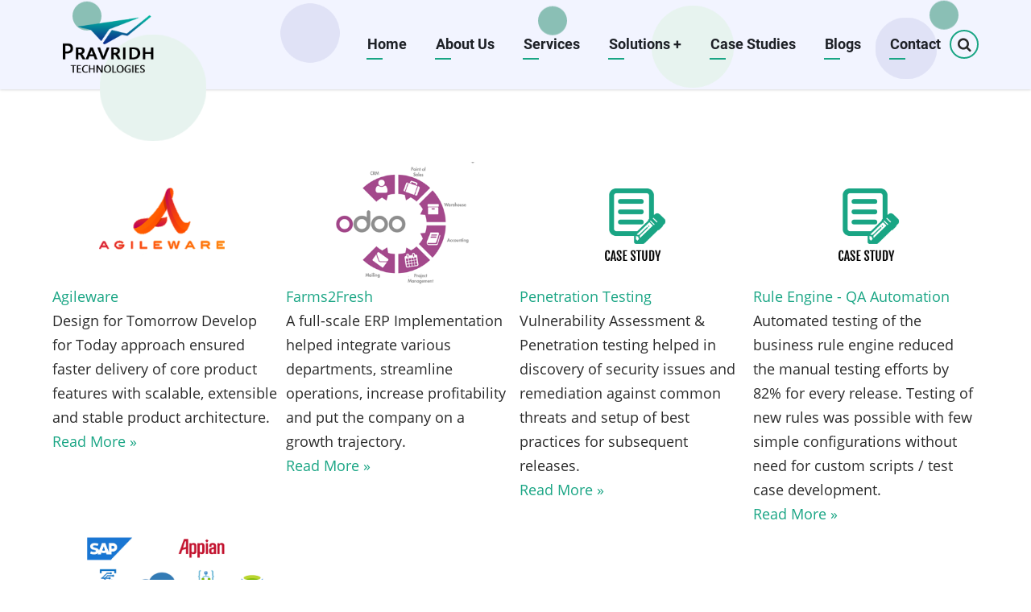

--- FILE ---
content_type: text/html; charset=UTF-8
request_url: https://pravridh.co.in/casestudies?page=1
body_size: 4255
content:

<!DOCTYPE html>
<html lang="en" dir="ltr">
  <head>
    <meta charset="utf-8" />
<meta name="Generator" content="Drupal 11 (https://www.drupal.org)" />
<meta name="MobileOptimized" content="width" />
<meta name="HandheldFriendly" content="true" />
<meta name="viewport" content="width=device-width, initial-scale=1.0" />
<link rel="icon" href="/core/misc/favicon.ico" type="image/vnd.microsoft.icon" />

    <title>Case studies | Pravridh Technologies</title>
        <link rel="preload" as="font" href="/themes/contrib/vani/fonts/open-sans.woff2" type="font/woff2" crossorigin>
    <link rel="preload" as="font" href="/themes/contrib/vani/fonts/roboto.woff2" type="font/woff2" crossorigin>
    <link rel="preload" as="font" href="/themes/contrib/vani/fonts/roboto-bold.woff2" type="font/woff2" crossorigin>
        <link rel="stylesheet" media="all" href="/sites/default/files/css/css_WkNqWhfG_QI7DH-7ZHI5wl3emtvO-26ro9b_DKyJBOg.css?delta=0&amp;language=en&amp;theme=vani&amp;include=eJxVykEOgCAMBdELiZypSCVNCjV8hHB7o2HjZhYvg4nG2QcCb52K-NNKo8GwvCCpBVKHNlVKWmaWlN8Vagfp1oUH_Nc9W7yVf1QZlxVIZ5eqxAeQ5y3-" />
<link rel="stylesheet" media="all" href="/sites/default/files/css/css_aMqsqqDgh1YMpy28W9fRn5Js5I03PF1ZjkAyCwZhUFY.css?delta=1&amp;language=en&amp;theme=vani&amp;include=eJxVykEOgCAMBdELiZypSCVNCjV8hHB7o2HjZhYvg4nG2QcCb52K-NNKo8GwvCCpBVKHNlVKWmaWlN8Vagfp1oUH_Nc9W7yVf1QZlxVIZ5eqxAeQ5y3-" />

    
  </head>
  <body class="site-page no-sidebar">
        <a href="#main-content" class="visually-hidden focusable">
      Skip to main content
    </a>
    
      <div class="dialog-off-canvas-main-canvas" data-off-canvas-main-canvas>
    <header class="header">
  <div class="header-cicle header-cicle1"></div>
  <div class="header-cicle header-cicle3"></div>
  <div class="header-cicle header-cicle4"></div>
  <div class="header-cicle header-cicle6"></div>
  <div class="header-cicle header-cicle7"></div>
  <div class="header-cicle header-cicle8"></div>
  <div class="header-cicle header-cicle10"></div>
    <div class="container">
  <div class="header-main">
          <div class="site-brand">
          <div class="block-region region-site-branding">
    <div id="block-vani-branding" class="block">
  
    
  <div class="block-content">
  <div class="site-branding">
  		<div class="site-logo">
         <a href="/" title="Home" rel="home">
            <img src="/sites/default/files/logo.png" alt="Home" />
         </a>
	 </div>
     </div>
  </div>
</div> <!--/.block-content -->

  </div>

      </div> <!--/.site-branding -->
              <div class="header-main-right">
                  <div class="mobile-menu"><i class="icon-menu"></i></div>           <div class="primary-menu-wrapper">
            <div class="menu-wrap">
              <div class="close-mobile-menu">x</div>
                <div class="block-region region-primary-menu">
    <nav role="navigation" aria-labelledby="block-vani-main-menu-menu" id="block-vani-main-menu" class="block block-menu">
            
  <h2 class="visually-hidden block-title" id="block-vani-main-menu-menu">Main navigation</h2>
  

        
              <ul class="main-menu">
                            <li class="main-menu-item">
        <a href="/" data-drupal-link-system-path="&lt;front&gt;">Home</a>
                  </li>
                        <li class="main-menu-item">
        <a href="/aboutus" title="About us" data-drupal-link-system-path="node/1">About Us</a>
                  </li>
                        <li class="main-menu-item">
        <a href="/services" title="Services" data-drupal-link-system-path="node/17">Services</a>
                  </li>
                        <li  class="main-menu-item expanded">
        <a href="/solutions/shopndine">Solutions <span class="dropdown-arrow">+</span></a>
                                  <ul class="submenu">
                            <li class="main-menu-item">
        <a href="/solutions/shopndine" title="shop and dine" data-drupal-link-system-path="node/18">Shop &amp; Dine</a>
                  </li>
                        <li class="main-menu-item">
        <a href="/solutions/smart-device-manager" title="smart device manager" data-drupal-link-system-path="node/19">Smart Device Manager</a>
                  </li>
        </ul>
  
            </li>
                        <li class="main-menu-item">
        <a href="/casestudies" title="Case Studies" data-drupal-link-system-path="casestudies">Case Studies</a>
                  </li>
                        <li class="main-menu-item">
        <a href="/blogs" title="Blogs" data-drupal-link-system-path="blogs">Blogs</a>
                  </li>
                        <li class="main-menu-item">
        <a href="/contact" data-drupal-link-system-path="contact">Contact</a>
                  </li>
        </ul>
  


  </nav>

  </div>

            </div> <!-- /.menu-wrap -->
          </div> <!-- /.primary-menu-wrapper -->
                          <div class="full-page-search">
  <div class="search-icon">
    <i class="icon-search"></i>
  </div> <!--/.search icon -->
  <div class="search-box">
    <div class="search-box-close"></div>
    <div class="search-box-content">
        <div class="block-region region-search-box">
    <div class="search-block-form block" data-drupal-selector="search-block-form" id="block-vani-search" role="search">
  
      <h2 class="block-title">Search</h2>
    
  <div class="block-content">
      <form action="/search/node" method="get" id="search-block-form" accept-charset="UTF-8">
  <div class="js-form-item form-item form-type-search js-form-type-search form-item-keys js-form-item-keys form-no-label">
      <label for="edit-keys" class="visually-hidden">Search</label>
        <input title="Enter the terms you wish to search for." data-drupal-selector="edit-keys" type="search" id="edit-keys" name="keys" value="" size="15" maxlength="128" class="form-search" />

        </div>
<div data-drupal-selector="edit-actions" class="form-actions js-form-wrapper form-wrapper" id="edit-actions"><input data-drupal-selector="edit-submit" type="submit" id="edit-submit" value="Search" class="button js-form-submit form-submit" />
</div>

</form>

    </div>
</div> <!--/.block-content -->

  </div>

    </div>
    <div class="search-box-close"></div>
  </div> <!-- /.search-box -->
</div> <!--/.full-page-search -->
              </div> <!-- /.header-right -->
      </div><!-- /header-main -->
  </div><!-- /container -->
</header>
        <!-- Start: highlighted -->
	<div class="highlighted block-section">
		<aside class="container" role="complementary">
			  <div class="block-region region-highlighted">
    <div data-drupal-messages-fallback class="hidden"></div>

  </div>

		</aside>
	</div>
<!-- End: highlighted -->
<div id="main-wrapper" class="main-wrapper">
  <div class="container">
  <div class="main-container">
    <main id="main" class="page-content">
      <a id="main-content" tabindex="-1"></a>            <div class="node-content">
          <div class="block-region region-content">
    <div id="block-vani-content" class="block">
  
    
  <div class="block-content">
      <div class="views-element-container"><div class="view view-case-study">
  
  
  

  
    
      <div class="view-content">
      




<div class="views-view-responsive-grid views-view-responsive-grid--horizontal" style="--views-responsive-grid--column-count:4;--views-responsive-grid--cell-min-width:250px;--views-responsive-grid--layout-gap:10px;">
      <div class="views-view-responsive-grid__item">
      <div class="views-view-responsive-grid__item-inner"><div class="views-field views-field-field-case-study-image-url"><div class="field-content"><img src="https://pravridh.co.in/sites/default/files/casestudy/agileware.png" class="image-style-large" /></div></div><span class="views-field views-field-title"><span class="field-content"><a href="/agileware" hreflang="en">Agileware</a></span></span><div class="views-field views-field-body"><div class="field-content">Design for Tomorrow Develop for Today approach ensured faster delivery of core product features with scalable, extensible and stable product architecture.</div></div><div class="views-field views-field-nothing"><span class="field-content"><a href="/agileware" class="case-study-readmore">Read More &raquo;</a></span></div></div>
    </div>
      <div class="views-view-responsive-grid__item">
      <div class="views-view-responsive-grid__item-inner"><div class="views-field views-field-field-case-study-image-url"><div class="field-content"><img src="https://pravridh.co.in/sites/default/files/casestudy/farms2fresh.png" class="image-style-large" /></div></div><span class="views-field views-field-title"><span class="field-content"><a href="/farms2fresh" hreflang="en">Farms2Fresh</a></span></span><div class="views-field views-field-body"><div class="field-content">A full-scale ERP Implementation helped integrate various departments, streamline operations, increase profitability and put the company on a growth trajectory.</div></div><div class="views-field views-field-nothing"><span class="field-content"><a href="/farms2fresh" class="case-study-readmore">Read More &raquo;</a></span></div></div>
    </div>
      <div class="views-view-responsive-grid__item">
      <div class="views-view-responsive-grid__item-inner"><div class="views-field views-field-field-case-study-image-url"><div class="field-content"><img src="https://pravridh.co.in/sites/default/files/casestudy/casestudy.png" class="image-style-large" /></div></div><span class="views-field views-field-title"><span class="field-content"><a href="/penetration-testing" hreflang="en">Penetration Testing</a></span></span><div class="views-field views-field-body"><div class="field-content">Vulnerability Assessment &amp; Penetration testing helped in discovery of security issues and remediation against common threats and setup of best practices for subsequent releases.</div></div><div class="views-field views-field-nothing"><span class="field-content"><a href="/penetration-testing" class="case-study-readmore">Read More &raquo;</a></span></div></div>
    </div>
      <div class="views-view-responsive-grid__item">
      <div class="views-view-responsive-grid__item-inner"><div class="views-field views-field-field-case-study-image-url"><div class="field-content"><img src="https://pravridh.co.in/sites/default/files/casestudy/casestudy.png" class="image-style-large" /></div></div><span class="views-field views-field-title"><span class="field-content"><a href="/qaautomation" hreflang="en">Rule Engine - QA Automation</a></span></span><div class="views-field views-field-body"><div class="field-content">Automated testing of the business rule engine reduced the manual testing efforts by 82% for every release. Testing of new rules was possible with few simple configurations without need for custom scripts / test case development.</div></div><div class="views-field views-field-nothing"><span class="field-content"><a href="/qaautomation" class="case-study-readmore">Read More &raquo;</a></span></div></div>
    </div>
      <div class="views-view-responsive-grid__item">
      <div class="views-view-responsive-grid__item-inner"><div class="views-field views-field-field-case-study-image-url"><div class="field-content"><img src="https://pravridh.co.in/sites/default/files/casestudy/sure2.png" class="image-style-large" /></div></div><span class="views-field views-field-title"><span class="field-content"><a href="/enterprise-integration" hreflang="en">Enterprise Integration</a></span></span><div class="views-field views-field-body"><div class="field-content">Seamless data exchange between all systems reduced the data inconsistencies, errors there by increasing productivity. Realtime integrations between systems ensured transparency between departments &amp; end customer. Single view of orders for planning &amp; resourcing team ensured fewer cancellations / reschedules.</div></div><div class="views-field views-field-nothing"><span class="field-content"><a href="/enterprise-integration" class="case-study-readmore">Read More &raquo;</a></span></div></div>
    </div>
  </div>

    </div>
  
        <nav class="pager" role="navigation" aria-labelledby="pagination-heading">
    <h4 id="pagination-heading" class="visually-hidden">Pagination</h4>
    <ul class="pager__items js-pager__items">
                    <li class="pager__item pager__item--first">
          <a href="?page=0" title="Go to first page">
            <span class="visually-hidden">First page</span>
            <span aria-hidden="true">« First</span>
          </a>
        </li>
                          <li class="pager__item pager__item--previous">
          <a href="?page=0" title="Go to previous page" rel="prev">
            <span class="visually-hidden">Previous page</span>
            <span aria-hidden="true">‹‹</span>
          </a>
        </li>
                                      <li class="pager__item">
                                          <a href="?page=0" title="Go to page 1">
            <span class="visually-hidden">
              Page
            </span>1</a>
        </li>
              <li class="pager__item is-active">
                                          <a href="?page=1" title="Current page" aria-current="page">
            <span class="visually-hidden">
              Page
            </span>2</a>
        </li>
                                              </ul>
  </nav>

      
  
  </div>
</div>

    </div>
</div> <!--/.block-content -->

  </div>

      </div>
          </main>
          </div>   </div> </div><!-- Start: Footer -->
  <section id="footer-top">
    <div class="footer-top footer-block-region container">
        <div class="block-region region-footer-top">
    <div id="block-vani-footertop" class="block">
  
    
  <div class="block-content">
      
            <div class="field field--name-body field--type-text-with-summary field--label-hidden field-item"><h2 class="text-center" style="color:white;">Accelerating Digital Transformation Through Structured Service Delivery</h2></div>
      
    </div>
</div> <!--/.block-content -->

  </div>

    </div>
  </section>
<!-- /footer-top -->
<footer class="footer">
      <section id="footer-blocks">
      <div class="container footer-container">
        <div class="footer-block footer-block-region block-section">
                        <div class="block-region region-footer-first">
    <div id="block-vani-aboutfooter" class="block">
  
      <h2 class="block-title">About</h2>
    
  <div class="block-content">
      
            <div class="field field--name-body field--type-text-with-summary field--label-hidden field-item"><p><em>Pravridh Technologies</em>&nbsp;Founded in&nbsp;<em>2009&nbsp;</em>with a unique goal of helping customer business by building &amp; delivering IT Services.</p><p>Our core services are spread across all verticals and horizontals with a specialization of building next generation products &amp; solutions.</p></div>
      
    </div>
</div> <!--/.block-content -->

  </div>

                  </div> <!--/footer-first -->

        <div class="footer-block footer-block-region block-section">
                        <div class="block-region region-footer-second">
    <nav role="navigation" aria-labelledby="block-vani-footer-2-menu" id="block-vani-footer-2" class="block block-menu">
      
  <h2 class="block-title" id="block-vani-footer-2-menu">Quick Links</h2>
  

        
              <ul class="menu">
                          <li class="menu-item menu-item-level-1">
                    <a href="/aboutus" data-drupal-link-system-path="node/1">About Us</a>

                  </li>
                      <li class="menu-item menu-item-level-1">
                    <a href="/services" title="Services" data-drupal-link-system-path="node/17">Services</a>

                  </li>
                      <li class="menu-item menu-item-level-1">
                    <a href="/solutions/shopndine" title="Solutions" data-drupal-link-system-path="node/18">Solutions</a>

                  </li>
                      <li class="menu-item menu-item-level-1 menu-item-active">
                    <a href="/casestudies" title="Case Study" data-drupal-link-system-path="casestudies">Case Studies</a>

                  </li>
                      <li class="menu-item menu-item-level-1">
                    <a href="/blogs" title="Blogs" data-drupal-link-system-path="blogs">Blogs</a>

                  </li>
                      <li class="menu-item menu-item-level-1">
                    <a href="/contact" data-drupal-link-system-path="contact">Contact</a>

                  </li>
          </ul>
  


  </nav>

  </div>

                  </div> <!--/footer-second -->

        
        <div class="footer-block footer-block-region block-section">
                        <div class="block-region region-footer-fourth">
    <div id="block-vani-footercontactdetails" class="block">
  
      <h2 class="block-title">Contact Details</h2>
    
  <div class="block-content">
      
            <div class="field field--name-body field--type-text-with-summary field--label-hidden field-item"><ul><li class="footer-item"><p><em><i class="fa fa-map-marker fa-1x">&nbsp;</i></em></p><p>Pravridh Technologies<br>NO.315, 3rd Floor, 7th Main,<br>14th B Cross Rd<br>HSR Layout<br>Bangalore - 560102</p></li><li class="footer-item-center"><p><em><i class="fa fa-mobile">&nbsp;</i></em></p><p><a href="tel:08041757639">080 4175 7639</a></p></li><li class="footer-item-center"><p><em><i class="fa fa-envelope">&nbsp;</i></em></p><p><a href="mailto:admin@pravridh.co.in">admin@pravridh.co.in</a></p></li></ul></div>
      
    </div>
</div> <!--/.block-content -->

  </div>

                  </div> <!--/footer-fourth -->
      </div> <!--/container -->
    </section> <!--/footer-blocks -->
   
  <!-- /footer-bottom -->

   <section id="footer-bottom-last">
    <div class="container">
    <div class="footer-bottom-last">
                <div class="copyright">
            &copy; 2025 Pravridh Technologies, All rights reserved.
          </div>
                  </div> <!--/.social icons -->
    </div> <!-- /.container -->
    </div> <!-- /.container -->
  </section> <!-- /footer-bottom-last -->
   <!-- end condition if copyright or social icons -->
</footer>
<div class="scrolltop"><div class="scrolltop-icon">&#x2191;</div></div>
<!-- End: Footer -->


  </div>

    
          
        <script type="application/json" data-drupal-selector="drupal-settings-json">{"path":{"baseUrl":"\/","pathPrefix":"","currentPath":"casestudies","currentPathIsAdmin":false,"isFront":false,"currentLanguage":"en","currentQuery":{"page":"1"}},"pluralDelimiter":"\u0003","suppressDeprecationErrors":true,"ajaxTrustedUrl":{"\/search\/node":true},"user":{"uid":0,"permissionsHash":"602fc438fb9f55d0dbafe045165a150d55ef3cb9f3a3236369781038d7fe4420"}}</script>
<script src="/core/assets/vendor/jquery/jquery.min.js?v=4.0.0-beta.2"></script>
<script src="/sites/default/files/js/js_qVTDUG6v_A2n-um_EUvrB2OVeEq4IDaMITm6zQ_4ezQ.js?scope=footer&amp;delta=1&amp;language=en&amp;theme=vani&amp;include=eJwrS8zL1E_PyU9KzNEtTi7KLCgpBgBJzAeE"></script>

  </body>
<script>'undefined'=== typeof _trfq || (window._trfq = []);'undefined'=== typeof _trfd && (window._trfd=[]),_trfd.push({'tccl.baseHost':'secureserver.net'},{'ap':'cpsh-oh'},{'server':'sg2plzcpnl509390'},{'dcenter':'sg2'},{'cp_id':'10620777'},{'cp_cl':'8'}) // Monitoring performance to make your website faster. If you want to opt-out, please contact web hosting support.</script><script src='https://img1.wsimg.com/traffic-assets/js/tccl.min.js'></script></html>


--- FILE ---
content_type: text/css
request_url: https://pravridh.co.in/sites/default/files/css/css_aMqsqqDgh1YMpy28W9fRn5Js5I03PF1ZjkAyCwZhUFY.css?delta=1&language=en&theme=vani&include=eJxVykEOgCAMBdELiZypSCVNCjV8hHB7o2HjZhYvg4nG2QcCb52K-NNKo8GwvCCpBVKHNlVKWmaWlN8Vagfp1oUH_Nc9W7yVf1QZlxVIZ5eqxAeQ5y3-
body_size: 14496
content:
/* @license GPL-2.0-or-later https://www.drupal.org/licensing/faq */
@font-face{font-family:'FontAwesome';src:url(/themes/contrib/vani/fonts/fontawesome-webfont.eot?v=4.7.0);src:url(/themes/contrib/vani/fonts/fontawesome-webfont.eot#iefix&v=4.7.0) format('embedded-opentype'),url(/themes/contrib/vani/fonts/fontawesome-webfont.woff2?v=4.7.0) format('woff2'),url(/themes/contrib/vani/fonts/fontawesome-webfont.woff?v=4.7.0) format('woff'),url(/themes/contrib/vani/fonts/fontawesome-webfont.ttf?v=4.7.0) format('truetype'),url(/themes/contrib/vani/fonts/fontawesome-webfont.svg?v=4.7.0#fontawesomeregular) format('svg');font-weight:normal;font-style:normal;}.fa{display:inline-block;font:normal normal normal 14px/1 FontAwesome;font-size:inherit;text-rendering:auto;-webkit-font-smoothing:antialiased;-moz-osx-font-smoothing:grayscale;}.fa-lg{font-size:1.33333333em;line-height:0.75em;vertical-align:-15%;}.fa-2x{font-size:2em;}.fa-3x{font-size:3em;}.fa-4x{font-size:4em;}.fa-5x{font-size:5em;}.fa-fw{width:1.28571429em;text-align:center;}.fa-ul{padding-left:0;margin-left:2.14285714em;list-style-type:none;}.fa-ul > li{position:relative;}.fa-li{position:absolute;left:-2.14285714em;width:2.14285714em;top:0.14285714em;text-align:center;}.fa-li.fa-lg{left:-1.85714286em;}.fa-border{padding:.2em .25em .15em;border:solid 0.08em #eeeeee;border-radius:.1em;}.fa-pull-left{float:left;}.fa-pull-right{float:right;}.fa.fa-pull-left{margin-right:.3em;}.fa.fa-pull-right{margin-left:.3em;}.pull-right{float:right;}.pull-left{float:left;}.fa.pull-left{margin-right:.3em;}.fa.pull-right{margin-left:.3em;}.fa-spin{-webkit-animation:fa-spin 2s infinite linear;animation:fa-spin 2s infinite linear;}.fa-pulse{-webkit-animation:fa-spin 1s infinite steps(8);animation:fa-spin 1s infinite steps(8);}@-webkit-keyframes fa-spin{0%{-webkit-transform:rotate(0deg);transform:rotate(0deg);}100%{-webkit-transform:rotate(359deg);transform:rotate(359deg);}}@keyframes fa-spin{0%{-webkit-transform:rotate(0deg);transform:rotate(0deg);}100%{-webkit-transform:rotate(359deg);transform:rotate(359deg);}}.fa-rotate-90{-ms-filter:"progid:DXImageTransform.Microsoft.BasicImage(rotation=1)";-webkit-transform:rotate(90deg);-ms-transform:rotate(90deg);transform:rotate(90deg);}.fa-rotate-180{-ms-filter:"progid:DXImageTransform.Microsoft.BasicImage(rotation=2)";-webkit-transform:rotate(180deg);-ms-transform:rotate(180deg);transform:rotate(180deg);}.fa-rotate-270{-ms-filter:"progid:DXImageTransform.Microsoft.BasicImage(rotation=3)";-webkit-transform:rotate(270deg);-ms-transform:rotate(270deg);transform:rotate(270deg);}.fa-flip-horizontal{-ms-filter:"progid:DXImageTransform.Microsoft.BasicImage(rotation=0, mirror=1)";-webkit-transform:scale(-1,1);-ms-transform:scale(-1,1);transform:scale(-1,1);}.fa-flip-vertical{-ms-filter:"progid:DXImageTransform.Microsoft.BasicImage(rotation=2, mirror=1)";-webkit-transform:scale(1,-1);-ms-transform:scale(1,-1);transform:scale(1,-1);}:root .fa-rotate-90,:root .fa-rotate-180,:root .fa-rotate-270,:root .fa-flip-horizontal,:root .fa-flip-vertical{filter:none;}.fa-stack{position:relative;display:inline-block;width:2em;height:2em;line-height:2em;vertical-align:middle;}.fa-stack-1x,.fa-stack-2x{position:absolute;left:0;width:100%;text-align:center;}.fa-stack-1x{line-height:inherit;}.fa-stack-2x{font-size:2em;}.fa-inverse{color:#ffffff;}.fa-glass:before{content:"\f000";}.fa-music:before{content:"\f001";}.fa-search:before{content:"\f002";}.fa-envelope-o:before{content:"\f003";}.fa-heart:before{content:"\f004";}.fa-star:before{content:"\f005";}.fa-star-o:before{content:"\f006";}.fa-user:before{content:"\f007";}.fa-film:before{content:"\f008";}.fa-th-large:before{content:"\f009";}.fa-th:before{content:"\f00a";}.fa-th-list:before{content:"\f00b";}.fa-check:before{content:"\f00c";}.fa-remove:before,.fa-close:before,.fa-times:before{content:"\f00d";}.fa-search-plus:before{content:"\f00e";}.fa-search-minus:before{content:"\f010";}.fa-power-off:before{content:"\f011";}.fa-signal:before{content:"\f012";}.fa-gear:before,.fa-cog:before{content:"\f013";}.fa-trash-o:before{content:"\f014";}.fa-home:before{content:"\f015";}.fa-file-o:before{content:"\f016";}.fa-clock-o:before{content:"\f017";}.fa-road:before{content:"\f018";}.fa-download:before{content:"\f019";}.fa-arrow-circle-o-down:before{content:"\f01a";}.fa-arrow-circle-o-up:before{content:"\f01b";}.fa-inbox:before{content:"\f01c";}.fa-play-circle-o:before{content:"\f01d";}.fa-rotate-right:before,.fa-repeat:before{content:"\f01e";}.fa-refresh:before{content:"\f021";}.fa-list-alt:before{content:"\f022";}.fa-lock:before{content:"\f023";}.fa-flag:before{content:"\f024";}.fa-headphones:before{content:"\f025";}.fa-volume-off:before{content:"\f026";}.fa-volume-down:before{content:"\f027";}.fa-volume-up:before{content:"\f028";}.fa-qrcode:before{content:"\f029";}.fa-barcode:before{content:"\f02a";}.fa-tag:before{content:"\f02b";}.fa-tags:before{content:"\f02c";}.fa-book:before{content:"\f02d";}.fa-bookmark:before{content:"\f02e";}.fa-print:before{content:"\f02f";}.fa-camera:before{content:"\f030";}.fa-font:before{content:"\f031";}.fa-bold:before{content:"\f032";}.fa-italic:before{content:"\f033";}.fa-text-height:before{content:"\f034";}.fa-text-width:before{content:"\f035";}.fa-align-left:before{content:"\f036";}.fa-align-center:before{content:"\f037";}.fa-align-right:before{content:"\f038";}.fa-align-justify:before{content:"\f039";}.fa-list:before{content:"\f03a";}.fa-dedent:before,.fa-outdent:before{content:"\f03b";}.fa-indent:before{content:"\f03c";}.fa-video-camera:before{content:"\f03d";}.fa-photo:before,.fa-image:before,.fa-picture-o:before{content:"\f03e";}.fa-pencil:before{content:"\f040";}.fa-map-marker:before{content:"\f041";}.fa-adjust:before{content:"\f042";}.fa-tint:before{content:"\f043";}.fa-edit:before,.fa-pencil-square-o:before{content:"\f044";}.fa-share-square-o:before{content:"\f045";}.fa-check-square-o:before{content:"\f046";}.fa-arrows:before{content:"\f047";}.fa-step-backward:before{content:"\f048";}.fa-fast-backward:before{content:"\f049";}.fa-backward:before{content:"\f04a";}.fa-play:before{content:"\f04b";}.fa-pause:before{content:"\f04c";}.fa-stop:before{content:"\f04d";}.fa-forward:before{content:"\f04e";}.fa-fast-forward:before{content:"\f050";}.fa-step-forward:before{content:"\f051";}.fa-eject:before{content:"\f052";}.fa-chevron-left:before{content:"\f053";}.fa-chevron-right:before{content:"\f054";}.fa-plus-circle:before{content:"\f055";}.fa-minus-circle:before{content:"\f056";}.fa-times-circle:before{content:"\f057";}.fa-check-circle:before{content:"\f058";}.fa-question-circle:before{content:"\f059";}.fa-info-circle:before{content:"\f05a";}.fa-crosshairs:before{content:"\f05b";}.fa-times-circle-o:before{content:"\f05c";}.fa-check-circle-o:before{content:"\f05d";}.fa-ban:before{content:"\f05e";}.fa-arrow-left:before{content:"\f060";}.fa-arrow-right:before{content:"\f061";}.fa-arrow-up:before{content:"\f062";}.fa-arrow-down:before{content:"\f063";}.fa-mail-forward:before,.fa-share:before{content:"\f064";}.fa-expand:before{content:"\f065";}.fa-compress:before{content:"\f066";}.fa-plus:before{content:"\f067";}.fa-minus:before{content:"\f068";}.fa-asterisk:before{content:"\f069";}.fa-exclamation-circle:before{content:"\f06a";}.fa-gift:before{content:"\f06b";}.fa-leaf:before{content:"\f06c";}.fa-fire:before{content:"\f06d";}.fa-eye:before{content:"\f06e";}.fa-eye-slash:before{content:"\f070";}.fa-warning:before,.fa-exclamation-triangle:before{content:"\f071";}.fa-plane:before{content:"\f072";}.fa-calendar:before{content:"\f073";}.fa-random:before{content:"\f074";}.fa-comment:before{content:"\f075";}.fa-magnet:before{content:"\f076";}.fa-chevron-up:before{content:"\f077";}.fa-chevron-down:before{content:"\f078";}.fa-retweet:before{content:"\f079";}.fa-shopping-cart:before{content:"\f07a";}.fa-folder:before{content:"\f07b";}.fa-folder-open:before{content:"\f07c";}.fa-arrows-v:before{content:"\f07d";}.fa-arrows-h:before{content:"\f07e";}.fa-bar-chart-o:before,.fa-bar-chart:before{content:"\f080";}.fa-twitter-square:before{content:"\f081";}.fa-facebook-square:before{content:"\f082";}.fa-camera-retro:before{content:"\f083";}.fa-key:before{content:"\f084";}.fa-gears:before,.fa-cogs:before{content:"\f085";}.fa-comments:before{content:"\f086";}.fa-thumbs-o-up:before{content:"\f087";}.fa-thumbs-o-down:before{content:"\f088";}.fa-star-half:before{content:"\f089";}.fa-heart-o:before{content:"\f08a";}.fa-sign-out:before{content:"\f08b";}.fa-linkedin-square:before{content:"\f08c";}.fa-thumb-tack:before{content:"\f08d";}.fa-external-link:before{content:"\f08e";}.fa-sign-in:before{content:"\f090";}.fa-trophy:before{content:"\f091";}.fa-github-square:before{content:"\f092";}.fa-upload:before{content:"\f093";}.fa-lemon-o:before{content:"\f094";}.fa-phone:before{content:"\f095";}.fa-square-o:before{content:"\f096";}.fa-bookmark-o:before{content:"\f097";}.fa-phone-square:before{content:"\f098";}.fa-twitter:before{content:"\f099";}.fa-facebook-f:before,.fa-facebook:before{content:"\f09a";}.fa-github:before{content:"\f09b";}.fa-unlock:before{content:"\f09c";}.fa-credit-card:before{content:"\f09d";}.fa-feed:before,.fa-rss:before{content:"\f09e";}.fa-hdd-o:before{content:"\f0a0";}.fa-bullhorn:before{content:"\f0a1";}.fa-bell:before{content:"\f0f3";}.fa-certificate:before{content:"\f0a3";}.fa-hand-o-right:before{content:"\f0a4";}.fa-hand-o-left:before{content:"\f0a5";}.fa-hand-o-up:before{content:"\f0a6";}.fa-hand-o-down:before{content:"\f0a7";}.fa-arrow-circle-left:before{content:"\f0a8";}.fa-arrow-circle-right:before{content:"\f0a9";}.fa-arrow-circle-up:before{content:"\f0aa";}.fa-arrow-circle-down:before{content:"\f0ab";}.fa-globe:before{content:"\f0ac";}.fa-wrench:before{content:"\f0ad";}.fa-tasks:before{content:"\f0ae";}.fa-filter:before{content:"\f0b0";}.fa-briefcase:before{content:"\f0b1";}.fa-arrows-alt:before{content:"\f0b2";}.fa-group:before,.fa-users:before{content:"\f0c0";}.fa-chain:before,.fa-link:before{content:"\f0c1";}.fa-cloud:before{content:"\f0c2";}.fa-flask:before{content:"\f0c3";}.fa-cut:before,.fa-scissors:before{content:"\f0c4";}.fa-copy:before,.fa-files-o:before{content:"\f0c5";}.fa-paperclip:before{content:"\f0c6";}.fa-save:before,.fa-floppy-o:before{content:"\f0c7";}.fa-square:before{content:"\f0c8";}.fa-navicon:before,.fa-reorder:before,.fa-bars:before{content:"\f0c9";}.fa-list-ul:before{content:"\f0ca";}.fa-list-ol:before{content:"\f0cb";}.fa-strikethrough:before{content:"\f0cc";}.fa-underline:before{content:"\f0cd";}.fa-table:before{content:"\f0ce";}.fa-magic:before{content:"\f0d0";}.fa-truck:before{content:"\f0d1";}.fa-pinterest:before{content:"\f0d2";}.fa-pinterest-square:before{content:"\f0d3";}.fa-google-plus-square:before{content:"\f0d4";}.fa-google-plus:before{content:"\f0d5";}.fa-money:before{content:"\f0d6";}.fa-caret-down:before{content:"\f0d7";}.fa-caret-up:before{content:"\f0d8";}.fa-caret-left:before{content:"\f0d9";}.fa-caret-right:before{content:"\f0da";}.fa-columns:before{content:"\f0db";}.fa-unsorted:before,.fa-sort:before{content:"\f0dc";}.fa-sort-down:before,.fa-sort-desc:before{content:"\f0dd";}.fa-sort-up:before,.fa-sort-asc:before{content:"\f0de";}.fa-envelope:before{content:"\f0e0";}.fa-linkedin:before{content:"\f0e1";}.fa-rotate-left:before,.fa-undo:before{content:"\f0e2";}.fa-legal:before,.fa-gavel:before{content:"\f0e3";}.fa-dashboard:before,.fa-tachometer:before{content:"\f0e4";}.fa-comment-o:before{content:"\f0e5";}.fa-comments-o:before{content:"\f0e6";}.fa-flash:before,.fa-bolt:before{content:"\f0e7";}.fa-sitemap:before{content:"\f0e8";}.fa-umbrella:before{content:"\f0e9";}.fa-paste:before,.fa-clipboard:before{content:"\f0ea";}.fa-lightbulb-o:before{content:"\f0eb";}.fa-exchange:before{content:"\f0ec";}.fa-cloud-download:before{content:"\f0ed";}.fa-cloud-upload:before{content:"\f0ee";}.fa-user-md:before{content:"\f0f0";}.fa-stethoscope:before{content:"\f0f1";}.fa-suitcase:before{content:"\f0f2";}.fa-bell-o:before{content:"\f0a2";}.fa-coffee:before{content:"\f0f4";}.fa-cutlery:before{content:"\f0f5";}.fa-file-text-o:before{content:"\f0f6";}.fa-building-o:before{content:"\f0f7";}.fa-hospital-o:before{content:"\f0f8";}.fa-ambulance:before{content:"\f0f9";}.fa-medkit:before{content:"\f0fa";}.fa-fighter-jet:before{content:"\f0fb";}.fa-beer:before{content:"\f0fc";}.fa-h-square:before{content:"\f0fd";}.fa-plus-square:before{content:"\f0fe";}.fa-angle-double-left:before{content:"\f100";}.fa-angle-double-right:before{content:"\f101";}.fa-angle-double-up:before{content:"\f102";}.fa-angle-double-down:before{content:"\f103";}.fa-angle-left:before{content:"\f104";}.fa-angle-right:before{content:"\f105";}.fa-angle-up:before{content:"\f106";}.fa-angle-down:before{content:"\f107";}.fa-desktop:before{content:"\f108";}.fa-laptop:before{content:"\f109";}.fa-tablet:before{content:"\f10a";}.fa-mobile-phone:before,.fa-mobile:before{content:"\f10b";}.fa-circle-o:before{content:"\f10c";}.fa-quote-left:before{content:"\f10d";}.fa-quote-right:before{content:"\f10e";}.fa-spinner:before{content:"\f110";}.fa-circle:before{content:"\f111";}.fa-mail-reply:before,.fa-reply:before{content:"\f112";}.fa-github-alt:before{content:"\f113";}.fa-folder-o:before{content:"\f114";}.fa-folder-open-o:before{content:"\f115";}.fa-smile-o:before{content:"\f118";}.fa-frown-o:before{content:"\f119";}.fa-meh-o:before{content:"\f11a";}.fa-gamepad:before{content:"\f11b";}.fa-keyboard-o:before{content:"\f11c";}.fa-flag-o:before{content:"\f11d";}.fa-flag-checkered:before{content:"\f11e";}.fa-terminal:before{content:"\f120";}.fa-code:before{content:"\f121";}.fa-mail-reply-all:before,.fa-reply-all:before{content:"\f122";}.fa-star-half-empty:before,.fa-star-half-full:before,.fa-star-half-o:before{content:"\f123";}.fa-location-arrow:before{content:"\f124";}.fa-crop:before{content:"\f125";}.fa-code-fork:before{content:"\f126";}.fa-unlink:before,.fa-chain-broken:before{content:"\f127";}.fa-question:before{content:"\f128";}.fa-info:before{content:"\f129";}.fa-exclamation:before{content:"\f12a";}.fa-superscript:before{content:"\f12b";}.fa-subscript:before{content:"\f12c";}.fa-eraser:before{content:"\f12d";}.fa-puzzle-piece:before{content:"\f12e";}.fa-microphone:before{content:"\f130";}.fa-microphone-slash:before{content:"\f131";}.fa-shield:before{content:"\f132";}.fa-calendar-o:before{content:"\f133";}.fa-fire-extinguisher:before{content:"\f134";}.fa-rocket:before{content:"\f135";}.fa-maxcdn:before{content:"\f136";}.fa-chevron-circle-left:before{content:"\f137";}.fa-chevron-circle-right:before{content:"\f138";}.fa-chevron-circle-up:before{content:"\f139";}.fa-chevron-circle-down:before{content:"\f13a";}.fa-html5:before{content:"\f13b";}.fa-css3:before{content:"\f13c";}.fa-anchor:before{content:"\f13d";}.fa-unlock-alt:before{content:"\f13e";}.fa-bullseye:before{content:"\f140";}.fa-ellipsis-h:before{content:"\f141";}.fa-ellipsis-v:before{content:"\f142";}.fa-rss-square:before{content:"\f143";}.fa-play-circle:before{content:"\f144";}.fa-ticket:before{content:"\f145";}.fa-minus-square:before{content:"\f146";}.fa-minus-square-o:before{content:"\f147";}.fa-level-up:before{content:"\f148";}.fa-level-down:before{content:"\f149";}.fa-check-square:before{content:"\f14a";}.fa-pencil-square:before{content:"\f14b";}.fa-external-link-square:before{content:"\f14c";}.fa-share-square:before{content:"\f14d";}.fa-compass:before{content:"\f14e";}.fa-toggle-down:before,.fa-caret-square-o-down:before{content:"\f150";}.fa-toggle-up:before,.fa-caret-square-o-up:before{content:"\f151";}.fa-toggle-right:before,.fa-caret-square-o-right:before{content:"\f152";}.fa-euro:before,.fa-eur:before{content:"\f153";}.fa-gbp:before{content:"\f154";}.fa-dollar:before,.fa-usd:before{content:"\f155";}.fa-rupee:before,.fa-inr:before{content:"\f156";}.fa-cny:before,.fa-rmb:before,.fa-yen:before,.fa-jpy:before{content:"\f157";}.fa-ruble:before,.fa-rouble:before,.fa-rub:before{content:"\f158";}.fa-won:before,.fa-krw:before{content:"\f159";}.fa-bitcoin:before,.fa-btc:before{content:"\f15a";}.fa-file:before{content:"\f15b";}.fa-file-text:before{content:"\f15c";}.fa-sort-alpha-asc:before{content:"\f15d";}.fa-sort-alpha-desc:before{content:"\f15e";}.fa-sort-amount-asc:before{content:"\f160";}.fa-sort-amount-desc:before{content:"\f161";}.fa-sort-numeric-asc:before{content:"\f162";}.fa-sort-numeric-desc:before{content:"\f163";}.fa-thumbs-up:before{content:"\f164";}.fa-thumbs-down:before{content:"\f165";}.fa-youtube-square:before{content:"\f166";}.fa-youtube:before{content:"\f167";}.fa-xing:before{content:"\f168";}.fa-xing-square:before{content:"\f169";}.fa-youtube-play:before{content:"\f16a";}.fa-dropbox:before{content:"\f16b";}.fa-stack-overflow:before{content:"\f16c";}.fa-instagram:before{content:"\f16d";}.fa-flickr:before{content:"\f16e";}.fa-adn:before{content:"\f170";}.fa-bitbucket:before{content:"\f171";}.fa-bitbucket-square:before{content:"\f172";}.fa-tumblr:before{content:"\f173";}.fa-tumblr-square:before{content:"\f174";}.fa-long-arrow-down:before{content:"\f175";}.fa-long-arrow-up:before{content:"\f176";}.fa-long-arrow-left:before{content:"\f177";}.fa-long-arrow-right:before{content:"\f178";}.fa-apple:before{content:"\f179";}.fa-windows:before{content:"\f17a";}.fa-android:before{content:"\f17b";}.fa-linux:before{content:"\f17c";}.fa-dribbble:before{content:"\f17d";}.fa-skype:before{content:"\f17e";}.fa-foursquare:before{content:"\f180";}.fa-trello:before{content:"\f181";}.fa-female:before{content:"\f182";}.fa-male:before{content:"\f183";}.fa-gittip:before,.fa-gratipay:before{content:"\f184";}.fa-sun-o:before{content:"\f185";}.fa-moon-o:before{content:"\f186";}.fa-archive:before{content:"\f187";}.fa-bug:before{content:"\f188";}.fa-vk:before{content:"\f189";}.fa-weibo:before{content:"\f18a";}.fa-renren:before{content:"\f18b";}.fa-pagelines:before{content:"\f18c";}.fa-stack-exchange:before{content:"\f18d";}.fa-arrow-circle-o-right:before{content:"\f18e";}.fa-arrow-circle-o-left:before{content:"\f190";}.fa-toggle-left:before,.fa-caret-square-o-left:before{content:"\f191";}.fa-dot-circle-o:before{content:"\f192";}.fa-wheelchair:before{content:"\f193";}.fa-vimeo-square:before{content:"\f194";}.fa-turkish-lira:before,.fa-try:before{content:"\f195";}.fa-plus-square-o:before{content:"\f196";}.fa-space-shuttle:before{content:"\f197";}.fa-slack:before{content:"\f198";}.fa-envelope-square:before{content:"\f199";}.fa-wordpress:before{content:"\f19a";}.fa-openid:before{content:"\f19b";}.fa-institution:before,.fa-bank:before,.fa-university:before{content:"\f19c";}.fa-mortar-board:before,.fa-graduation-cap:before{content:"\f19d";}.fa-yahoo:before{content:"\f19e";}.fa-google:before{content:"\f1a0";}.fa-reddit:before{content:"\f1a1";}.fa-reddit-square:before{content:"\f1a2";}.fa-stumbleupon-circle:before{content:"\f1a3";}.fa-stumbleupon:before{content:"\f1a4";}.fa-delicious:before{content:"\f1a5";}.fa-digg:before{content:"\f1a6";}.fa-pied-piper-pp:before{content:"\f1a7";}.fa-pied-piper-alt:before{content:"\f1a8";}.fa-drupal:before{content:"\f1a9";}.fa-joomla:before{content:"\f1aa";}.fa-language:before{content:"\f1ab";}.fa-fax:before{content:"\f1ac";}.fa-building:before{content:"\f1ad";}.fa-child:before{content:"\f1ae";}.fa-paw:before{content:"\f1b0";}.fa-spoon:before{content:"\f1b1";}.fa-cube:before{content:"\f1b2";}.fa-cubes:before{content:"\f1b3";}.fa-behance:before{content:"\f1b4";}.fa-behance-square:before{content:"\f1b5";}.fa-steam:before{content:"\f1b6";}.fa-steam-square:before{content:"\f1b7";}.fa-recycle:before{content:"\f1b8";}.fa-automobile:before,.fa-car:before{content:"\f1b9";}.fa-cab:before,.fa-taxi:before{content:"\f1ba";}.fa-tree:before{content:"\f1bb";}.fa-spotify:before{content:"\f1bc";}.fa-deviantart:before{content:"\f1bd";}.fa-soundcloud:before{content:"\f1be";}.fa-database:before{content:"\f1c0";}.fa-file-pdf-o:before{content:"\f1c1";}.fa-file-word-o:before{content:"\f1c2";}.fa-file-excel-o:before{content:"\f1c3";}.fa-file-powerpoint-o:before{content:"\f1c4";}.fa-file-photo-o:before,.fa-file-picture-o:before,.fa-file-image-o:before{content:"\f1c5";}.fa-file-zip-o:before,.fa-file-archive-o:before{content:"\f1c6";}.fa-file-sound-o:before,.fa-file-audio-o:before{content:"\f1c7";}.fa-file-movie-o:before,.fa-file-video-o:before{content:"\f1c8";}.fa-file-code-o:before{content:"\f1c9";}.fa-vine:before{content:"\f1ca";}.fa-codepen:before{content:"\f1cb";}.fa-jsfiddle:before{content:"\f1cc";}.fa-life-bouy:before,.fa-life-buoy:before,.fa-life-saver:before,.fa-support:before,.fa-life-ring:before{content:"\f1cd";}.fa-circle-o-notch:before{content:"\f1ce";}.fa-ra:before,.fa-resistance:before,.fa-rebel:before{content:"\f1d0";}.fa-ge:before,.fa-empire:before{content:"\f1d1";}.fa-git-square:before{content:"\f1d2";}.fa-git:before{content:"\f1d3";}.fa-y-combinator-square:before,.fa-yc-square:before,.fa-hacker-news:before{content:"\f1d4";}.fa-tencent-weibo:before{content:"\f1d5";}.fa-qq:before{content:"\f1d6";}.fa-wechat:before,.fa-weixin:before{content:"\f1d7";}.fa-send:before,.fa-paper-plane:before{content:"\f1d8";}.fa-send-o:before,.fa-paper-plane-o:before{content:"\f1d9";}.fa-history:before{content:"\f1da";}.fa-circle-thin:before{content:"\f1db";}.fa-header:before{content:"\f1dc";}.fa-paragraph:before{content:"\f1dd";}.fa-sliders:before{content:"\f1de";}.fa-share-alt:before{content:"\f1e0";}.fa-share-alt-square:before{content:"\f1e1";}.fa-bomb:before{content:"\f1e2";}.fa-soccer-ball-o:before,.fa-futbol-o:before{content:"\f1e3";}.fa-tty:before{content:"\f1e4";}.fa-binoculars:before{content:"\f1e5";}.fa-plug:before{content:"\f1e6";}.fa-slideshare:before{content:"\f1e7";}.fa-twitch:before{content:"\f1e8";}.fa-yelp:before{content:"\f1e9";}.fa-newspaper-o:before{content:"\f1ea";}.fa-wifi:before{content:"\f1eb";}.fa-calculator:before{content:"\f1ec";}.fa-paypal:before{content:"\f1ed";}.fa-google-wallet:before{content:"\f1ee";}.fa-cc-visa:before{content:"\f1f0";}.fa-cc-mastercard:before{content:"\f1f1";}.fa-cc-discover:before{content:"\f1f2";}.fa-cc-amex:before{content:"\f1f3";}.fa-cc-paypal:before{content:"\f1f4";}.fa-cc-stripe:before{content:"\f1f5";}.fa-bell-slash:before{content:"\f1f6";}.fa-bell-slash-o:before{content:"\f1f7";}.fa-trash:before{content:"\f1f8";}.fa-copyright:before{content:"\f1f9";}.fa-at:before{content:"\f1fa";}.fa-eyedropper:before{content:"\f1fb";}.fa-paint-brush:before{content:"\f1fc";}.fa-birthday-cake:before{content:"\f1fd";}.fa-area-chart:before{content:"\f1fe";}.fa-pie-chart:before{content:"\f200";}.fa-line-chart:before{content:"\f201";}.fa-lastfm:before{content:"\f202";}.fa-lastfm-square:before{content:"\f203";}.fa-toggle-off:before{content:"\f204";}.fa-toggle-on:before{content:"\f205";}.fa-bicycle:before{content:"\f206";}.fa-bus:before{content:"\f207";}.fa-ioxhost:before{content:"\f208";}.fa-angellist:before{content:"\f209";}.fa-cc:before{content:"\f20a";}.fa-shekel:before,.fa-sheqel:before,.fa-ils:before{content:"\f20b";}.fa-meanpath:before{content:"\f20c";}.fa-buysellads:before{content:"\f20d";}.fa-connectdevelop:before{content:"\f20e";}.fa-dashcube:before{content:"\f210";}.fa-forumbee:before{content:"\f211";}.fa-leanpub:before{content:"\f212";}.fa-sellsy:before{content:"\f213";}.fa-shirtsinbulk:before{content:"\f214";}.fa-simplybuilt:before{content:"\f215";}.fa-skyatlas:before{content:"\f216";}.fa-cart-plus:before{content:"\f217";}.fa-cart-arrow-down:before{content:"\f218";}.fa-diamond:before{content:"\f219";}.fa-ship:before{content:"\f21a";}.fa-user-secret:before{content:"\f21b";}.fa-motorcycle:before{content:"\f21c";}.fa-street-view:before{content:"\f21d";}.fa-heartbeat:before{content:"\f21e";}.fa-venus:before{content:"\f221";}.fa-mars:before{content:"\f222";}.fa-mercury:before{content:"\f223";}.fa-intersex:before,.fa-transgender:before{content:"\f224";}.fa-transgender-alt:before{content:"\f225";}.fa-venus-double:before{content:"\f226";}.fa-mars-double:before{content:"\f227";}.fa-venus-mars:before{content:"\f228";}.fa-mars-stroke:before{content:"\f229";}.fa-mars-stroke-v:before{content:"\f22a";}.fa-mars-stroke-h:before{content:"\f22b";}.fa-neuter:before{content:"\f22c";}.fa-genderless:before{content:"\f22d";}.fa-facebook-official:before{content:"\f230";}.fa-pinterest-p:before{content:"\f231";}.fa-whatsapp:before{content:"\f232";}.fa-server:before{content:"\f233";}.fa-user-plus:before{content:"\f234";}.fa-user-times:before{content:"\f235";}.fa-hotel:before,.fa-bed:before{content:"\f236";}.fa-viacoin:before{content:"\f237";}.fa-train:before{content:"\f238";}.fa-subway:before{content:"\f239";}.fa-medium:before{content:"\f23a";}.fa-yc:before,.fa-y-combinator:before{content:"\f23b";}.fa-optin-monster:before{content:"\f23c";}.fa-opencart:before{content:"\f23d";}.fa-expeditedssl:before{content:"\f23e";}.fa-battery-4:before,.fa-battery:before,.fa-battery-full:before{content:"\f240";}.fa-battery-3:before,.fa-battery-three-quarters:before{content:"\f241";}.fa-battery-2:before,.fa-battery-half:before{content:"\f242";}.fa-battery-1:before,.fa-battery-quarter:before{content:"\f243";}.fa-battery-0:before,.fa-battery-empty:before{content:"\f244";}.fa-mouse-pointer:before{content:"\f245";}.fa-i-cursor:before{content:"\f246";}.fa-object-group:before{content:"\f247";}.fa-object-ungroup:before{content:"\f248";}.fa-sticky-note:before{content:"\f249";}.fa-sticky-note-o:before{content:"\f24a";}.fa-cc-jcb:before{content:"\f24b";}.fa-cc-diners-club:before{content:"\f24c";}.fa-clone:before{content:"\f24d";}.fa-balance-scale:before{content:"\f24e";}.fa-hourglass-o:before{content:"\f250";}.fa-hourglass-1:before,.fa-hourglass-start:before{content:"\f251";}.fa-hourglass-2:before,.fa-hourglass-half:before{content:"\f252";}.fa-hourglass-3:before,.fa-hourglass-end:before{content:"\f253";}.fa-hourglass:before{content:"\f254";}.fa-hand-grab-o:before,.fa-hand-rock-o:before{content:"\f255";}.fa-hand-stop-o:before,.fa-hand-paper-o:before{content:"\f256";}.fa-hand-scissors-o:before{content:"\f257";}.fa-hand-lizard-o:before{content:"\f258";}.fa-hand-spock-o:before{content:"\f259";}.fa-hand-pointer-o:before{content:"\f25a";}.fa-hand-peace-o:before{content:"\f25b";}.fa-trademark:before{content:"\f25c";}.fa-registered:before{content:"\f25d";}.fa-creative-commons:before{content:"\f25e";}.fa-gg:before{content:"\f260";}.fa-gg-circle:before{content:"\f261";}.fa-tripadvisor:before{content:"\f262";}.fa-odnoklassniki:before{content:"\f263";}.fa-odnoklassniki-square:before{content:"\f264";}.fa-get-pocket:before{content:"\f265";}.fa-wikipedia-w:before{content:"\f266";}.fa-safari:before{content:"\f267";}.fa-chrome:before{content:"\f268";}.fa-firefox:before{content:"\f269";}.fa-opera:before{content:"\f26a";}.fa-internet-explorer:before{content:"\f26b";}.fa-tv:before,.fa-television:before{content:"\f26c";}.fa-contao:before{content:"\f26d";}.fa-500px:before{content:"\f26e";}.fa-amazon:before{content:"\f270";}.fa-calendar-plus-o:before{content:"\f271";}.fa-calendar-minus-o:before{content:"\f272";}.fa-calendar-times-o:before{content:"\f273";}.fa-calendar-check-o:before{content:"\f274";}.fa-industry:before{content:"\f275";}.fa-map-pin:before{content:"\f276";}.fa-map-signs:before{content:"\f277";}.fa-map-o:before{content:"\f278";}.fa-map:before{content:"\f279";}.fa-commenting:before{content:"\f27a";}.fa-commenting-o:before{content:"\f27b";}.fa-houzz:before{content:"\f27c";}.fa-vimeo:before{content:"\f27d";}.fa-black-tie:before{content:"\f27e";}.fa-fonticons:before{content:"\f280";}.fa-reddit-alien:before{content:"\f281";}.fa-edge:before{content:"\f282";}.fa-credit-card-alt:before{content:"\f283";}.fa-codiepie:before{content:"\f284";}.fa-modx:before{content:"\f285";}.fa-fort-awesome:before{content:"\f286";}.fa-usb:before{content:"\f287";}.fa-product-hunt:before{content:"\f288";}.fa-mixcloud:before{content:"\f289";}.fa-scribd:before{content:"\f28a";}.fa-pause-circle:before{content:"\f28b";}.fa-pause-circle-o:before{content:"\f28c";}.fa-stop-circle:before{content:"\f28d";}.fa-stop-circle-o:before{content:"\f28e";}.fa-shopping-bag:before{content:"\f290";}.fa-shopping-basket:before{content:"\f291";}.fa-hashtag:before{content:"\f292";}.fa-bluetooth:before{content:"\f293";}.fa-bluetooth-b:before{content:"\f294";}.fa-percent:before{content:"\f295";}.fa-gitlab:before{content:"\f296";}.fa-wpbeginner:before{content:"\f297";}.fa-wpforms:before{content:"\f298";}.fa-envira:before{content:"\f299";}.fa-universal-access:before{content:"\f29a";}.fa-wheelchair-alt:before{content:"\f29b";}.fa-question-circle-o:before{content:"\f29c";}.fa-blind:before{content:"\f29d";}.fa-audio-description:before{content:"\f29e";}.fa-volume-control-phone:before{content:"\f2a0";}.fa-braille:before{content:"\f2a1";}.fa-assistive-listening-systems:before{content:"\f2a2";}.fa-asl-interpreting:before,.fa-american-sign-language-interpreting:before{content:"\f2a3";}.fa-deafness:before,.fa-hard-of-hearing:before,.fa-deaf:before{content:"\f2a4";}.fa-glide:before{content:"\f2a5";}.fa-glide-g:before{content:"\f2a6";}.fa-signing:before,.fa-sign-language:before{content:"\f2a7";}.fa-low-vision:before{content:"\f2a8";}.fa-viadeo:before{content:"\f2a9";}.fa-viadeo-square:before{content:"\f2aa";}.fa-snapchat:before{content:"\f2ab";}.fa-snapchat-ghost:before{content:"\f2ac";}.fa-snapchat-square:before{content:"\f2ad";}.fa-pied-piper:before{content:"\f2ae";}.fa-first-order:before{content:"\f2b0";}.fa-yoast:before{content:"\f2b1";}.fa-themeisle:before{content:"\f2b2";}.fa-google-plus-circle:before,.fa-google-plus-official:before{content:"\f2b3";}.fa-fa:before,.fa-font-awesome:before{content:"\f2b4";}.fa-handshake-o:before{content:"\f2b5";}.fa-envelope-open:before{content:"\f2b6";}.fa-envelope-open-o:before{content:"\f2b7";}.fa-linode:before{content:"\f2b8";}.fa-address-book:before{content:"\f2b9";}.fa-address-book-o:before{content:"\f2ba";}.fa-vcard:before,.fa-address-card:before{content:"\f2bb";}.fa-vcard-o:before,.fa-address-card-o:before{content:"\f2bc";}.fa-user-circle:before{content:"\f2bd";}.fa-user-circle-o:before{content:"\f2be";}.fa-user-o:before{content:"\f2c0";}.fa-id-badge:before{content:"\f2c1";}.fa-drivers-license:before,.fa-id-card:before{content:"\f2c2";}.fa-drivers-license-o:before,.fa-id-card-o:before{content:"\f2c3";}.fa-quora:before{content:"\f2c4";}.fa-free-code-camp:before{content:"\f2c5";}.fa-telegram:before{content:"\f2c6";}.fa-thermometer-4:before,.fa-thermometer:before,.fa-thermometer-full:before{content:"\f2c7";}.fa-thermometer-3:before,.fa-thermometer-three-quarters:before{content:"\f2c8";}.fa-thermometer-2:before,.fa-thermometer-half:before{content:"\f2c9";}.fa-thermometer-1:before,.fa-thermometer-quarter:before{content:"\f2ca";}.fa-thermometer-0:before,.fa-thermometer-empty:before{content:"\f2cb";}.fa-shower:before{content:"\f2cc";}.fa-bathtub:before,.fa-s15:before,.fa-bath:before{content:"\f2cd";}.fa-podcast:before{content:"\f2ce";}.fa-window-maximize:before{content:"\f2d0";}.fa-window-minimize:before{content:"\f2d1";}.fa-window-restore:before{content:"\f2d2";}.fa-times-rectangle:before,.fa-window-close:before{content:"\f2d3";}.fa-times-rectangle-o:before,.fa-window-close-o:before{content:"\f2d4";}.fa-bandcamp:before{content:"\f2d5";}.fa-grav:before{content:"\f2d6";}.fa-etsy:before{content:"\f2d7";}.fa-imdb:before{content:"\f2d8";}.fa-ravelry:before{content:"\f2d9";}.fa-eercast:before{content:"\f2da";}.fa-microchip:before{content:"\f2db";}.fa-snowflake-o:before{content:"\f2dc";}.fa-superpowers:before{content:"\f2dd";}.fa-wpexplorer:before{content:"\f2de";}.fa-meetup:before{content:"\f2e0";}.sr-only{position:absolute;width:1px;height:1px;padding:0;margin:-1px;overflow:hidden;clip:rect(0,0,0,0);border:0;}.sr-only-focusable:active,.sr-only-focusable:focus{position:static;width:auto;height:auto;margin:0;overflow:visible;clip:auto;}
:root{--header-block-bg:#f2f4fe;--content-bg:#f2f4ff;--content-border-color:#ced1e4;--footer-bg:#232733;--footer-color:#919296;--footer-border-color:#373b48;--text-color:#2a2a2a;--bold-color:#1e2127;--border-color:#e9ebf5;--theme-color:#19a584;--theme-color-two:#302e44;--font-content:"Open Sans",sans-serif;--font-heading:"Roboto",sans-serif;}*,*::before,*::after{box-sizing:border-box;}*{margin:0;padding:0;}html:focus-within{scroll-behavior:smooth;}html,body{height:100%;}html{font-size:16px;line-height:1.7;-ms-text-size-adjust:100%;-webkit-text-size-adjust:100%;scroll-behavior:smooth;}body{font-family:-apple-system,BlinkMacSystemFont,"Segoe UI",Roboto,Oxygen,Ubuntu,Cantarell,"Open Sans","Helvetica Neue",sans-serif;text-rendering:optimizeSpeed;font-family:var(--font-content);font-size:1rem;font-weight:400;width:100%;min-height:100vh;margin:0;padding:0;line-height:1.7;background:#ffffff;color:var(--text-color);overflow-x:hidden;-webkit-font-smoothing:subpixel-antialiased;-webkit-text-size-adjust:100%;-ms-text-size-adjust:100%;}article,aside,details,figcaption,figure,footer,header,hgroup,main,menu,nav,section{display:block;}summary{display:list-item;cursor:pointer;color:#2a2a2a;color:var(--text-color);}template,[hidden]{display:none;}h1,h2,h3,h4,h5,h6{font-family:var(--font-heading);font-weight:700;color:var(--bold-color);margin:0;line-height:1.6;}h1{font-size:2.1rem;}h2{font-size:1.8rem;}h3{font-size:1.5rem;}h4{font-size:1.3rem;}h5,h6{font-size:1.1rem;}a{color:var(--theme-color);background-color:transparent;text-decoration:none;transition:color 0.4s ease;}a:active,a:hover,a:focus{background-color:transparent;text-decoration:none;border:0;outline:0;}a:hover{color:var(--theme-color-two);}p{margin:0 0 1rem 0;}b,strong{font-weight:bolder;color:var(--bold-color);}dfn,cite{font-style:italic;}del{text-decoration:line-through;}small{font-size:80%;}big{font-size:125%;}em{font-style:normal;color:var(--theme-color);}code,kbd,pre,samp{font-family:monospace,monospace;font-size:1rem;background:var(--content-bg);}pre{overflow:auto;margin:1rem 0;padding:1rem;-moz-tab-size:2;-o-tab-size:2;tab-size:2;}sub,sup{position:relative;font-size:75%;line-height:0;vertical-align:baseline;}sub{bottom:-0.25em;}sup{top:-0.5em;}tt,var{font-family:monospace,monospace;font-style:italic;}mark,ins,kbd{padding:2px 6px;}mark{background:var(--theme-color);color:#ffffff;}kbd,ins{background:var(--content-bg);}ins{text-decoration:none;}acronym[title],abbr[title]{border-bottom:none;text-decoration:underline;-webkit-text-decoration:underline dotted;}abbr,acronym{cursor:help;}acronym{border-bottom:1px dotted;}img,picture,figure,svg{display:block;max-width:100%;height:auto;}img{margin:0;padding:0;border:0;vertical-align:middle;}svg:not(:root){overflow:hidden;}figure{margin:1rem 0;border:0;}.align-left{float:left;margin:1rem 1rem 1rem 0;}.align-right{float:right;margin:1rem 0 1rem 1rem;}.align-center{margin:1rem auto;}figure.align-center{display:table;}figure.align-center img{display:block;clear:both;margin:0 auto;}figcaption{padding:4px;font-size:0.8rem;background:var(--content-bg);border:1px solid var(--border-color);text-align:center;}.image-field{margin:0 0 1rem 0;}audio,canvas,progress,video{display:inline-block;vertical-align:baseline;}audio:not([controls]){display:none;height:0;}form{margin-bottom:1rem;}form label{color:var(--bold-color);}label[for]{cursor:pointer;}button,input,optgroup,select,textarea{font-family:inherit;font-size:100%;line-height:1.6;}button,input{overflow:visible;}button,select{text-transform:none;}button,[type=button],[type=reset],[type=submit]{position:relative;cursor:pointer;border:0;border-radius:4px;padding:8px 10px;background:var(--theme-color);color:#ffffff;-webkit-appearance:button;transition:all 0.3s ease-in-out;}button:hover,[type=button]:hover,[type=reset]:hover,[type=submit]:hover{background:var(--theme-color-two);color:#ffffff;}button::-moz-focus-inner,[type=button]::-moz-focus-inner,[type=reset]::-moz-focus-inner,[type=submit]::-moz-focus-inner{border-style:none;padding:0;}button:-moz-focusring,[type=button]:-moz-focusring,[type=reset]:-moz-focusring,[type=submit]:-moz-focusring{outline:0;}button[disabled],html input[disabled]{cursor:not-allowed;opacity:0.7;}::-webkit-file-upload-button{-webkit-appearance:button;font:inherit;}input{line-height:normal;}input,textarea{max-width:100%;}input[type=text],input[type=email],input[type=url],input[type=password],input[type=search],textarea{background:transparent;color:var(--text-color);padding:10px 1rem;border:none;box-shadow:0 0 3px 1px var(--content-border-color);transition:all 0.3s ease-in-out;}input[type=text]:focus,input[type=email]:focus,input[type=url]:focus,input[type=password]:focus,input[type=search]:focus,textarea:focus{border:none;outline:0;box-shadow:0 0 6px 1px var(--theme-color-two);}textarea{width:100%;overflow:auto;vertical-align:top;}@keyframes autofill{to{color:var(--text-color);background:transparent;}}input:-webkit-autofill{animation-name:autofill;animation-fill-mode:both;}[type=checkbox],[type=radio]{margin-right:6px;padding:0;box-sizing:border-box;}[type=number]::-webkit-inner-spin-button,[type=number]::-webkit-outer-spin-button{height:auto;}[type=search]{outline-offset:-2px;-webkit-appearance:textfield;-moz-appearance:textfield;}[type=search]::-webkit-search-decoration{-webkit-appearance:none;}fieldset{margin:0 0 10px 0;padding:0.35em 0.5em 0.5em 0;border:1px solid var(--border-color);}fieldset > :last-child{margin-bottom:0;}legend{box-sizing:border-box;color:inherit;display:table;max-width:100%;padding:0;white-space:normal;}optgroup{font-weight:bold;}select{padding:4px 0;}::-moz-placeholder{color:var(--footer-color);opacity:0.6;}::placeholder{color:var(--footer-color);opacity:0.6;}.form-item{margin-bottom:1rem;}.form-required:after{content:"*";display:inline-block;padding-left:4px;color:red;}.form-item label{display:block;}label.option{display:inline;font-weight:normal;}.node-content input[type=text],.node-content input[type=email],.node-content input[type=url],.node-content input[type=password],.node-content input[type=search],textarea{display:block;background:var(--content-bg);margin-bottom:0.8rem;border-radius:20px;}.sidebar input[type=text],.sidebar input[type=email],.sidebar input[type=url],.sidebar input[type=password],.sidebar input[type=search],.sidebar textarea{width:100%;border:1px solid var(--content-border-color);}.form-textarea{height:100px;transition:height 0.3s ease-in-out;}.form-textarea:focus{height:180px;}hr{background-color:var(--border-color);clear:both;width:100%;height:2px;margin:1rem 0;border:0;box-sizing:content-box;overflow:visible;}address{margin:0 0 1rem 0;font-style:italic;}dl{margin:0 0 1.75rem;}dt{color:var(--bold-color);font-weight:700;}dd{margin:0 0 1.2rem 0;}blockquote{position:relative;margin:1rem 0;padding:1rem;font-size:1.2rem;background:var(--content-bg);border-left:6px solid var(--theme-color);border-top:2px solid var(--border-color);border-right:2px solid var(--border-color);border-bottom:2px solid var(--border-color);}[dir=rtl] blockquote{position:relative;margin:1rem 0;padding:1rem;background:var(--content-bg);border-right:6px solid var(--theme-color);border-top:2px solid var(--border-color);border-left:2px solid var(--border-color);border-bottom:2px solid var(--border-color);}blockquote > :last-child{margin-bottom:0;}ul,ol{margin:0;padding:0 0 0.25rem 1rem;}[dir=rtl] ul,[dir=rtl] ol{padding:0 1rem 0.25rem 0;}ol ol,ul ul{margin:0;padding:0 0 0.25rem 1rem;}[dir=rtl] ol ol,[dir=rtl] ul ul{padding:0 1rem 0.25rem 0;}li > ul,li > ol{margin-bottom:0;}[dir=rtl] ul,[dir=rtl] ol{padding:0 1rem 0.25rem 0;}li{padding:4px 0;}table{width:100%;margin-bottom:1.2rem;border-spacing:0;border-collapse:collapse;}th,tr,td{vertical-align:middle;}th{margin:0;padding:5px;background:var(--content-bg);color:var(--bold-color);border:1px solid var(--border-color);text-align:left;text-shadow:none;}td{padding:5px;border:1px solid var(--border-color);}::-moz-selection{background:var(--theme-color);color:#fff;text-shadow:none;}::selection{background:var(--theme-color);color:#fff;text-shadow:none;}@media (prefers-reduced-motion:reduce){html:focus-within{scroll-behavior:auto;}*,*::before,*::after{animation-duration:0.01ms !important;animation-iteration-count:1 !important;transition-duration:0.01ms !important;scroll-behavior:auto !important;}}a.active{color:var(--theme-color);}@font-face{font-family:"vani";src:url(/themes/contrib/vani/fonts/vani.eot);src:url(/themes/contrib/vani/fonts/vani.eot) format("embedded-opentype"),url(/themes/contrib/vani/fonts/vani.ttf) format("truetype"),url(/themes/contrib/vani/fonts/vani.woff) format("woff"),url(/themes/contrib/vani/fonts/vani.svg) format("svg");font-weight:normal;font-style:normal;font-display:block;}[class^=icon-],[class*=" icon-"]{font-family:"vani" !important;speak:none;font-style:normal;font-weight:normal;font-variant:normal;text-transform:none;line-height:1;-webkit-font-smoothing:antialiased;-moz-osx-font-smoothing:grayscale;}.icon-document:before{content:"\e914";}.icon-menu:before{content:"\e913";}.icon-add_comment:before{content:"\e910";}.icon-vimeo:before{content:"\e912";}.icon-comments:before{content:"\e911";}.icon-exclamation-circle:before{content:"\e90e";}.icon-exclamation-triangle:before{content:"\e90f";}.icon-check-square:before{content:"\e90d";}.icon-hashtag:before{content:"\e90c";}.icon-calendar:before{content:"\e90a";}.icon-user:before{content:"\e90b";}.icon-search:before{content:"\e909";}.icon-vk:before{content:"\e900";}.icon-github:before{content:"\e901";}.icon-whatsapp:before{content:"\e902";}.icon-telegram:before{content:"\e903";}.icon-youtube:before{content:"\e904";}.icon-linkedin:before{content:"\e905";}.icon-instagram:before{content:"\e906";}.icon-twitter:before{content:"\e907";}.icon-facebook:before{content:"\e908";}.container{position:relative;width:100%;max-width:1170px;margin:0 auto;padding:0 10px;}.main-wrapper{width:100%;}.main-container{position:relative;display:grid;width:100%;margin:0;padding:2rem 0;}.no-sidebar .main-container,.sidebar-left .main-container,.sidebar-right .main-container,.two-sidebar .main-container{grid-template-columns:100%;}.sidebar-left #main,.sidebar-right #main,.two-sidebar #main{margin:0 0 2rem 0;}.section{width:100%;clear:both;padding:1.6rem 0;}.row{width:100%;clear:both;margin-bottom:1rem;}.full{position:relative;display:flex;flex-direction:column;width:100%;margin:0;}.item{margin:0 0 2rem 0;padding:0;flex:1 1 100%;max-width:100%;}.sidebar .block{padding:1rem;background:var(--content-bg);margin-bottom:2rem;border-radius:6px;}.sidebar .block-title{background:url(/themes/contrib/vani/images/circle.svg) no-repeat top right;background-size:contain;line-height:1;padding-bottom:0.3rem;}.sidebar ul{list-style:none;margin:0;padding:0;}.sidebar li{padding:6px 0;border-bottom:1px solid var(--content-border-color);}.header{position:sticky;top:0;z-index:999;box-shadow:rgba(0,0,0,0.1) 0px 1px 3px 0px,rgba(0,0,0,0.06) 0px 1px 2px 0px;width:100%;background:var(--content-bg);margin:0;padding:0;}.header-top-blocks{position:relative;background:var(--header-block-bg);width:100%;margin:0;padding:0;}.header-block-container{position:relative;display:flex;flex-direction:column;justify-content:space-between;align-items:center;gap:1rem;padding:1rem 0;}.header-block{max-width:100%;}.header-block p:last-child{margin:0;}.header-main{width:100%;margin:0;padding:0.5rem 0;display:flex;justify-content:space-between;align-items:center;}.site-branding{position:relative;display:flex;align-items:center;gap:10px;font-weight:400;line-height:1;}.site-branding img{width:auto;max-height:75px;}.site-branding a{color:var(--theme-color);}.site-name-slogan{display:flex;flex-direction:column;}.site-name{font-family:var(--font-heading);font-weight:700;font-size:1.2rem;color:var(--theme-color);text-transform:uppercase;}.site-slogan{font-size:0.8rem;}.header-main-right{position:relative;display:flex;align-items:center;}.menu-wrap{font-family:var(--font-heading);font-weight:700;position:fixed;color:#ffffff;background:var(--bold-color);top:0;bottom:0;left:0;margin:0;padding:1rem;width:100%;max-width:320px;z-index:25;transform:translateX(-100%);transition:all 1s ease;}ul.main-menu,.region-primary-menu .menu{position:relative;margin:0;padding:0;font-size:1rem;z-index:30;list-style:none;list-style-type:none;}.main-menu a,.region-primary-menu .menu a{color:#ffffff;}ul.main-menu li,.region-primary-menu .menu li{position:relative;padding:0;}ul.main-menu li a,.region-primary-menu .menu li a{border-bottom:1px solid var(--footer-border-color);}.main-menu li span,.region-primary-menu .menu li span{display:block;padding:10px 0;}ul.main-menu > li,.region-primary-menu .menu > li{display:block;float:none;line-height:1;margin:0;}ul.main-menu > li > a,.region-primary-menu .menu > li > a{display:block;margin:0;padding:10px 0;}ul.main-menu > li a::after,.region-primary-menu .menu > li a::after{content:none;}ul.main-menu ul.submenu,.region-primary-menu .menu .submenu{position:relative;display:block;font-weight:400;margin:0;padding:0;z-index:30;}ul.main-menu ul.submenu li,.region-primary-menu .menu .submenu li{display:block;background:none;width:100%;font-size:0.9rem;}ul.main-menu ul.submenu li a,.region-primary-menu .menu .submenu li a{display:block;width:100%;padding:10px 0 10px 20px;}ul.main-menu ul.submenu li a::after,.region-primary-menu .menu .submenu li a::after{content:none;}.main-menu li span.dropdown-arrow{position:absolute;display:inline-block;right:0;padding:0;}.menu-item-has-children{position:relative;}.menu-item-has-children::after{content:"+";position:absolute;right:-16px;top:10px;width:10px;height:22px;}ul.main-menu ul.submenu ul.submenu{position:relative;display:block;margin:0;padding:0 0 0 30px;z-index:30;}ul.main-menu ul.submenu ul.submenu li{display:block;font-size:inherit;width:100%;padding:0;text-align:left;}.main-menu ul.submenu li.expanded::after{content:"+";position:absolute;right:0;top:10px;}.mobile-menu{display:block;}.active-menu .menu-wrap{overflow-y:scroll;transform:translateX(0);transition:all 1s ease;}.close-mobile-menu{position:absolute;top:0.5rem;right:4px;display:none;place-content:center;width:36px;height:36px;color:#ffffff;border:2px solid var(--theme-color);border-radius:50%;z-index:48;cursor:pointer;}.active-menu .close-mobile-menu,.active-menu .main-menu{display:grid;}.full-page-search{position:relative;margin:0;padding:0;}.search-icon,.mobile-menu{position:relative;display:grid;place-content:center;width:36px;height:36px;margin:0 0 0 10px;border-radius:50%;border:2px solid var(--theme-color);cursor:pointer;}.search-box{position:fixed;top:0;right:0;bottom:0;left:0;width:100%;height:100%;background:var(--content-bg);z-index:50;transform:translate3d(0,-100%,0);transition:transform 0.5s;display:flex;flex-direction:column;justify-content:center;}.search-box.open{transform:translate3d(0,0,0);}.search-box-content{position:relative;z-index:60;}.region-search-box .block-title{color:var(--bold-color);text-align:center;}.region-search-box .block-content{display:flex;width:100%;justify-content:center;text-align:center;}.region-search-box .block-content form{width:90%;}.region-search-box form label{display:none;}.region-search-box input[type=search]{width:100%;margin:2rem 0 1rem 0;padding:0 30px 0 0;font-size:1.4rem;background:url(/themes/contrib/vani/images/search.svg) top right no-repeat;background-size:contain;border:0;border-bottom:2px solid var(--content-border-color);border-radius:0;outline:0;}.region-search-box input[type=search]:focus{border:0;border-bottom:2px solid var(--theme-color);}.region-search-box input[type=submit]{padding:10px 24px;border-radius:50px;}.search-box-close{flex:1;z-index:60;cursor:crosshair;cursor:url(/themes/contrib/vani/images/cursor.svg),auto;}.page-header{position:relative;width:100%;margin:0;padding:5rem 0 6rem;text-align:center;}.breadcrumb{position:relative;display:block;width:100%;}.breadcrumb-items{margin:0;padding:0;list-style:none;}.breadcrumb-items li{display:inline-block;}.breadcrumb-item span{margin:0 10px;}.header-cicle{position:absolute;border-radius:50%;}.header-cicle1,.header-cicle2,.header-cicle3{background:#e7f3ef;height:2rem;width:2rem;}.header-cicle1{animation:circle-size 3s linear infinite alternate;left:12%;top:66%;}.header-cicle2{animation:circle-size 7s linear infinite alternate;right:40%;top:55%;}.header-cicle3{top:20%;right:30%;animation:circle-size 6s linear infinite alternate;}.header-cicle4,.header-cicle5,.header-cicle6{background:#e0e2f6;height:2rem;width:2rem;}.header-cicle4{top:13%;left:28%;animation:circle-size 7s linear infinite alternate;}.header-cicle5{top:37%;left:40%;animation:circle-size 10s linear infinite alternate;}.header-cicle6{top:30%;right:10%;animation:circle-size 6s linear infinite alternate;}.header-cicle7,.header-cicle8,.header-cicle9,.header-cicle10{background:#8abfb5;width:1rem;height:1rem;}.header-cicle7{left:7%;top:40%;animation:circle-move 6s linear infinite alternate;}.header-cicle8{right:45%;top:30%;animation:circle-move 10s linear infinite alternate;}.header-cicle9{left:30%;top:70%;animation:circle-move 7s linear infinite alternate;}.header-cicle10{right:7%;bottom:10%;animation:circle-move 4s linear infinite alternate;}@keyframes circle-size{to{transform:scale(2);}}@keyframes circle-move{to{transform:translateY(-100px);}}.slider{height:100vh;width:100%;z-index:20;overflow:hidden;}.slider-container{display:flex;justify-content:space-between;align-items:center;width:100%;height:100vh;z-index:20;overflow:hidden;}.slider-image{flex-grow:1;flex-basis:40%;z-index:20;}.slider-text{flex-grow:1.5;flex-basis:60%;z-index:20;}@media (max-width:767px){.slider-container{flex-direction:column;}.slider-text{height:60%;max-height:60%;display:flex;flex-direction:column;justify-content:center;}.slider-image{height:40%;max-height:40%;display:flex;flex-direction:column;justify-content:center;}.slider-image img{max-height:100%;}}.slider-container ul{padding:0;}.morphist > *{display:none;}.morphist > .animated{display:inline-block;}.morphist{text-align:center;}.home-block-cicle1{position:absolute;left:5%;top:10%;background:#e7f3ef;width:3rem;height:3rem;border-radius:50%;animation:circle-size 4s linear infinite alternate;}.home-block-cicle2{position:absolute;right:5%;bottom:20%;background:#e7f3ef;width:3rem;height:3rem;border-radius:50%;animation:circle-size 7s linear infinite alternate;}.home-block-cicle3{position:absolute;left:3%;bottom:5%;background:#8abfb5;width:2rem;height:2rem;border-radius:50%;animation:circle-move 5s linear infinite alternate;}.region-content-home{display:flex;flex-direction:column;}.region-content-home .block:nth-child(even){background:var(--content-bg);}.region-content-home .block{padding:4rem 0;}.homepage-content .block-title{text-align:center;margin-bottom:1rem;}.homepage-content .block-title::before,.homepage-content .block-title::after{position:absolute;content:"";top:50%;background:var(--theme-color);width:40px;height:2px;}.homepage-content .block-title::before{transform:translateX(-50px);}.homepage-content .block-title::after{transform:translateX(10px);}[dir] .field:not(:last-child){margin-bottom:36px;}.field__label{font-weight:bold;}[dir=ltr] .field--label-inline .field__label,[dir=ltr] .field--label-inline .field__items{float:left;}[dir=rtl] .field--label-inline .field__label,[dir=rtl] .field--label-inline .field__items{float:right;}[dir=ltr] .field--label-inline .field__label,[dir=ltr] .field--label-inline > .field__item,[dir=ltr] .field--label-inline .field__items{padding-right:0.5em;}[dir=rtl] .field--label-inline .field__label,[dir=rtl] .field--label-inline > .field__item,[dir=rtl] .field--label-inline .field__items{padding-left:0.5em;}.field--label-inline .field__label::after{content:":";}.calendar-calendar .full{display:table;}.calendar-calendar .empty{display:table-cell;}button.toolbar-item,button.toolbar-icon{background:none;}.filter-wrapper{border:1px solid var(--border-color);}.feed-icon{display:block;}.node,.node-promoted,.node-sticky,.node-view-mode-full,.node-unpublished{position:relative;}.node-view-mode-teaser{position:relative;background:var(--content-bg);padding:1rem 1rem 1rem 1rem;margin-bottom:4rem;border-radius:8px;}.node-view-mode-teaser.node-sticky{border:2px solid var(--border-color);}.node-title a{position:relative;transition:color 0.4s;}.node-title a::after{position:absolute;content:"";bottom:0;left:0;width:100%;height:2px;background:var(--theme-color);transform:scaleX(0);transform-origin:left;transition:transform 0.4s;}.node-title a:hover::after{transform:scaleX(1);}.node-header{position:relative;display:flex;align-items:center;gap:10px;background:var(--content-bg);border:1px solid var(--content-border-color);border-radius:2rem;font-size:0.8rem;width:100%;margin:0 0 1rem 0;padding:10px 1rem;}.author-picture img{width:auto;max-height:25px;margin:0;}.node-submitted-details{display:flex;gap:1rem;align-items:center;}.node-submitted-details i{color:var(--theme-color);}.node-taxonomy-container,.node-links-container{position:relative;display:block;width:100%;margin:0;padding:1rem 0;border-top:1px solid var(--border-color);}.term-title{margin:0;font-size:1.2rem;line-height:1;}.taxonomy-terms{list-style:none;display:flex;flex-wrap:wrap;gap:1rem;margin:1rem 0 0.2rem 0;padding:0;}.taxonomy-term a{padding:6px 14px;border:2px solid var(--border-color);border-radius:2rem;transition:all 0.4s ease-in-out;}.taxonomy-term a:hover{background:var(--theme-color);color:#ffffff;}.taxonomy-term a::before{content:"#";margin-right:5px;}.node-links-container .links,.node-links-container .inline{list-style:none;position:relative;display:flex;align-items:center;justify-content:space-between;margin:0;padding:0;}.inline li{padding:0;}.node-readmore a{position:relative;border:2px solid var(--theme-color);border-radius:2rem;padding:0.4rem 0.8rem;transition:all 0.4s ease-in-out;}.node-readmore a:hover{color:var(--theme-color);padding:0.4rem 3rem 0.4rem 0.8rem;}.node-readmore a::after{content:"";position:absolute;top:50%;right:10px;height:2px;width:0;background:var(--theme-color);transition:all 0.4s ease-in-out;}.node-readmore a:hover::after{width:2rem;}.comment-comments a::before,.comment-add a::before{font-family:"vani";color:var(--theme-color-two);padding-right:6px;}.comment-comments a::before{content:"\e911";}.comment-add a::before{content:"\e910";}.pager__items{list-style:none;display:flex;justify-content:center;gap:6px;margin:0;padding:1rem 0;}.pager__item{display:grid;place-content:center;padding:0;line-height:1;}.pager__item a{padding:10px 14px;background:var(--content-bg);border-radius:4px;}.pager__item a:hover,.pager__item.is-active a{background:var(--theme-color);color:#ffffff;}.page-content input[type=search]{width:80%;}ol.search-results{list-style:none;margin:1rem 0;padding:0;}.search-results li{margin:0 0 1rem 0;padding:1rem;background:var(--content-bg);}.search-advanced summary{margin:10px 0;cursor:pointer;}.search-advanced .form-details-wrapper{padding:0.5rem 1.4rem;border:1px solid var(--border-color);}.search-advanced .form-wrapper{padding:0.5rem 1.4rem;border:1px solid var(--border-color);}#footer-top{background-color:#19a584;background-image:linear-gradient(150deg,#02a998,#0b278c);margin:0;padding:2rem 0;color:white;}.region-footer-top,.region-footer-bottom{display:flex;flex-direction:column;gap:2rem;}.footer{position:relative;color:var(--footer-color);background:var(--footer-bg);width:100%;margin:0;padding:0;}.footer .block-title{color:#ffffff;font-weight:400;}.footer a:hover{color:#ffffff;}.footer ul,.footer ol{margin:0;padding:0;}.footer ul,.footer ul li{list-style:none;}.footer li{border-bottom:1px solid var(--footer-border-color);}.footer li a{padding:5px 0;display:inline-block;}#footer-blocks{margin:0;padding:3rem 0;}.footer-container{display:flex;gap:1rem;flex-wrap:wrap;}.footer-block{flex:1 0 250px;}#footer-bottom{position:relative;margin:0;padding:0 0 1rem 0;}#footer-bottom-last{position:relative;margin:0;padding:1rem 0;border-top:1px solid var(--footer-border-color);}.footer-bottom-last{display:flex;justify-content:space-between;align-items:center;gap:1rem;flex-wrap:wrap;}.copyright,.footer-social-icons{flex:1 0 300px;}.social-icons{display:flex;justify-content:center;gap:10px;flex-wrap:wrap;margin:0;padding:0;list-style:none;}.social-icons li{border:0;}.social-icons li a{display:grid;place-content:center;width:44px;height:44px;padding:0;border:1px solid var(--theme-color);transition:all 0.3s ease-in-out;}.social-icons li a:hover{border:1px solid var(--footer-color);border-radius:6px;}.block,.block-title,.block-content{position:relative;}.block-section .block-title{margin-bottom:0.7rem;}.block-section .block-title::before,.block-section .block-title::after{position:absolute;content:"";left:0;height:1px;background:var(--theme-color);}.block-section .block-title::before{bottom:0;width:30px;}.block-section .block-title::after{bottom:-6px;width:45px;}.highlighted{position:relative;background:var(--content-bg);width:100%;margin:2rem 0 1rem 0;padding:0;}.region-highlighted{display:flex;flex-direction:column;}.highlighted .block{position:relative;margin:0;padding:1rem 0;}.highlighted p:last-child{margin:0;}.content-top,.content-bottom{width:100%;}.region-content-top,.region-content-bottom{display:flex;flex-direction:column;}.content-top .block,.content-bottom .block{position:relative;margin:0;}.content-top .block{padding-bottom:2rem;}.content-bottom .block{padding-top:2rem;}#node-comment{position:relative;margin:0;border-top:1px solid var(--border-color);}#node-comment i{color:var(--theme-color);}.comments-title i{font-size:1em;}.comment-form-wrap{position:relative;margin:2rem 0;padding:1rem;box-shadow:0 0 10px 2px var(--border-color);border-radius:1rem;}.add-comment-title{margin:0;}.add-comment-title i{font-size:1em;}.comment-form label{display:block;}.single-comment{position:relative;display:flex;width:100%;margin-bottom:1rem;padding:1rem;background:var(--content-bg);border-radius:8px;}.comment-user-picture{position:relative;padding-right:1rem;border-right:1px solid var(--border-color);text-align:center;}.comment-user-picture img{max-width:100px;height:auto;border-radius:1rem;}.single-comment-title{margin:0;font-size:1.2rem;}.single-comment-meta{width:100%;margin-bottom:6px;padding-bottom:6px;font-size:0.9rem;border-bottom:1px solid var(--content-border-color);}.single-comment-content-body{position:relative;padding-left:10px;flex:1 1;}#node-comment .indented{margin-left:4rem;}.single-comment-content-body .links.inline{display:flex;gap:1rem;}.single-comment-content-body .links.inline a{padding:4px 16px;color:#ffffff;background:var(--theme-color);border-radius:30px;transition:all 0.3s ease-in-out;}.single-comment-content-body .links.inline a:hover{background:var(--theme-color-two);color:#ffffff;}.menu{margin:0;padding:0;}.menu li{position:relative;}.submenu{margin:0;padding:0;}.page-tabs{display:flex;margin:0 0 0.6rem 0;padding:0;border-bottom:1px solid var(--border-color);list-style:none;}.page-tabs li{padding:0;border-right:2px solid #ffffff;}.page-tabs li a{padding:4px 10px;background:var(--border-color);transition:all 0.3s ease;}.page-tabs li.active-page-tab a,.page-tabs li a:hover{background:var(--theme-color);color:#ffffff;}.message{position:relative;margin:1rem 0;padding:14px 14px 14px 64px;color:#ffffff;text-shadow:none;}.message p{margin:0;}.message a,.message a:visited{color:#ffffff;text-decoration:underline;}.message em{color:var(--bold-color);}.message-status{background:#89ad32;}.message-status::before{content:"\e90d";background-color:#759625;}.message-error{background:#c94d1c;}.message-error::before{content:"\e90e";background-color:#b3461b;}.message-warning{background:#cd5a0a;}.message-warning::before{content:"\e90f";background-color:#a44707;}.message::before{position:absolute;top:0;left:0;width:53px;height:100%;font-family:"vani";font-size:2em;line-height:53px;text-align:center;}.scrolltop{position:fixed;display:none;right:10px;bottom:10px;width:50px;height:50px;place-content:center;border-radius:50%;background:var(--theme-color);color:#ffffff;z-index:20;cursor:pointer;}.scrolltop-icon{border-radius:50%;transition:background 0.3s ease;}.scrolltop:hover{background:var(--theme-color-two);}.text-left{text-align:left;}.text-right{text-align:right;}.text-center{text-align:center;}.text-justify{text-align:justify;}.center{margin:0 auto;}.size-2x{font-size:2rem;}.size-3x{font-size:3rem;}.size-4x{font-size:4rem;}.size-5x{font-size:5rem;}.size-6x{font-size:6rem;}.width30,.width40,.width50,.width60,.width70,.width80,.width90{width:100%;clear:both;display:block;}.empty{position:relative;width:100%;height:2rem;clear:both;}.theme-bg{background:var(--theme-color);}.content-bg{background:var(--content-bg);}.dark-bg{background:var(--footer-bg);}.theme-color{color:var(--theme-color);}.white{color:#ffffff;}.black{color:#000000;}.dark{color:var(--footer-bg);}.button-link,a.button-link,button.button-link{display:inline-block;font-family:"Roboto",sans-serif;font-weight:700;color:#ffffff;background:var(--theme-color);border:2px solid var(--theme-color);border-radius:50px;padding:9px 22px;transition:0.3s ease-in-out;}.button-link:hover,a.button-link:hover,button.button-link:hover{color:var(--theme-color);background:transparent;}.service{background-color:#ffffff;padding:1rem;border-radius:0;box-shadow:0 0 20px #cacbda;transition:all 0.5s ease-in-out;}.service:hover{border-radius:30px 0;transform:translateY(-1rem);}.service-icon{margin-bottom:1rem;}.service-icon img{max-height:50px;width:auto;}.service-icon i{font-size:3rem;color:var(--theme-color);}.service .button-link,.service a.button-link{color:var(--theme-color);background:transparent;border:2px solid var(--theme-color);}.service .button-link:hover,.service a.button-link:hover{color:#ffffff;background:var(--theme-color);}.feature{background:#ffffff;padding:1rem;box-shadow:0 0 10px #cacbda;transition:all 0.5s ease-in-out;text-align:center;}.feature-icon{margin-bottom:1rem;}.feature-icon img{max-height:50px;width:auto;}.feature-icon i{font-size:3rem;color:var(--bold-color);}.feature:hover{background:var(--theme-color);color:#ffffff;transform:translateY(-10px);}.feature .button-link:hover,.feature a.button-link:hover{border:2px solid #ffffff;}@keyframes slideUp{0%{transform:translateY(20px);opacity:0;}100%{transform:translateY(0px);opacity:1;}}@keyframes bounceIn{from,20%,40%,60%,80%,to{animation-timing-function:cubic-bezier(0.215,0.61,0.355,1);}0%{opacity:0;transform:scale3d(0.3,0.3,0.3);}20%{transform:scale3d(1.1,1.1,1.1);}40%{transform:scale3d(0.9,0.9,0.9);}60%{opacity:1;transform:scale3d(1.03,1.03,1.03);}80%{transform:scale3d(0.97,0.97,0.97);}to{opacity:1;transform:scale3d(1,1,1);}}.bounceIn{animation-duration:0.75s;animation-name:bounceIn;animation-duration:1s;animation-fill-mode:both;}@keyframes fadeOutLeft{from{opacity:1;}to{opacity:0;transform:translate3d(-100%,0,0);}}.fadeOutLeft{animation-name:fadeOutLeft;animation-duration:1s;animation-fill-mode:both;}.clear{position:relative;}.clear::before,.clear::after,.row::before,.row::after,.section::before,.section::after{content:"";display:table;clear:both;}@media (max-width:768px){.region-primary-menu .menu .submenu .submenu{padding-left:1rem;}.menu-item-has-children::after{right:1rem;}}@media (min-width:768px){html{font-size:18px;}.no-sidebar .main-container{grid-template-columns:100%;}.sidebar-left .main-container{grid-template-columns:30% 70%;}.sidebar-right .main-container{grid-template-columns:70% 30%;}.two-sidebar .main-container{grid-template-columns:30% 40% 30%;}#main{order:2;}.sidebar-left #main,.sidebar-right #main,.two-sidebar #main{margin:0;}#sidebar-left{order:1;padding:0 1rem 0 0;}#sidebar-right{order:3;padding:0 0 0 1rem;}.header-block-container{flex-direction:row;}.header-block{max-width:50%;}.header-main{padding:1rem 0;}.menu-wrap{position:relative;background:transparent;width:100%;max-width:100%;float:right;margin-left:0;padding:0;transform:translateX(0);transition:none;}.main-menu,.region-primary-menu .menu{display:block;color:var(--bold-color);}.main-menu a,.region-primary-menu .menu a{color:var(--bold-color);}ul.main-menu li,.region-primary-menu .menu li{display:inline-block;}ul.main-menu li a,.region-primary-menu .menu li a{border:none;}ul.main-menu > li,.region-primary-menu .menu > li{display:inline-block;margin-left:30px;}ul.main-menu > li > a,.region-primary-menu .menu > li > a{padding:10px 1px;}ul.main-menu > li a::after,.region-primary-menu .menu > li a::after{content:"";position:absolute;left:0;bottom:0;width:20px;height:2px;background:var(--theme-color);transition:width 0.3s ease;}ul.main-menu > li:hover a::after,.region-primary-menu .menu > li:hover a::after{width:100%;}ul.main-menu ul.submenu,.region-primary-menu .menu .submenu{position:absolute;display:none;font-weight:700;top:38px;opacity:0;}ul.main-menu ul.submenu li,.region-primary-menu .menu .submenu li{display:inline-block;width:200px;background:#ffffff;text-align:left;border-bottom:1px solid var(--theme-color);}ul.main-menu ul.submenu li a,.region-primary-menu .menu .submenu li a{display:inline-block;padding:20px 6px 20px 10px;transition:all ease 0.3s;}ul.main-menu ul.submenu li a:hover,.region-primary-menu .menu .submenu li a:hover{padding:20px 2px 20px 15px;}li.expanded:hover ul.submenu,li.collapsed:hover ul.submenu,li.expanded:active ul.submenu,.menu-item-has-children:hover .submenu{display:block;animation:slideUp 0.5s forwards;}.main-menu li span.dropdown-arrow{position:relative;transition:all 0.3s ease-in-out;}ul.main-menu li.expanded:hover .dropdown-arrow,ul.main-menu li.collapsed:hover .dropdown-arrow{transform:rotate(135deg);}.menu-item-has-children{position:relative;}.menu-item-has-children::after{right:-16px;top:10px;}ul.main-menu ul.submenu ul.submenu,.region-primary-menu .menu .submenu .submenu{position:absolute;display:none;width:160px;top:0;left:160px;padding:0;opacity:0;}ul.submenu li.expanded:hover ul.submenu,ul.submenu li.collapsed:hover ul.submenu,.submenu .menu-item-has-children:hover ul.submenu{display:block;animation:slideUp 0.5s forwards;}.main-menu ul.submenu li.expanded::after,.region-primary-menu .menu .submenu .menu-item-has-children::after{right:10px;}.main-menu > li:last-child .submenu .submenu,.region-primary-menu .menu > li:last-child .submenu .submenu{left:unset;right:160px;}.mobile-menu{display:none;}.social-icons{justify-content:flex-end;}.width30{width:30%;}.width40{width:40%;}.width50{width:50%;}.width60{width:60%;}.width70{width:70%;}.width80{width:80%;}.width90{width:90%;}.full{flex-direction:row;margin-bottom:1rem;}.items{display:flex;gap:1rem;flex-wrap:wrap;}.item{flex:1;}}@media (min-width:992px){th{padding:10px;}td{padding:5px 10px;}.morphist{text-align:left;}.header-cicle1,.header-cicle2,.header-cicle3{height:4rem;width:4rem;}.header-cicle4,.header-cicle5,.header-cicle6{height:3rem;width:3rem;}.header-cicle7,.header-cicle8,.header-cicle9,.header-cicle10{width:2rem;height:2rem;}}.footer-item{display:flex;align-items:start;justify-content:start;}.footer-item-center{display:flex;align-items:center;justify-content:start;}.footer-item img,.footer-item-center img{margin-right:10px;}.case-study-container{display:flex;flex-direction:column;gap:20px;}.left-column,.right-column{width:100%;}@media (min-width:768px){.case-study-container{flex-direction:row;}.left-column{width:55%;}.right-column{flex-grow:1;}}.more-link{display:block;font-weight:700;color:#ffffff;background:var(--theme-color);border:2px solid var(--theme-color);border-radius:50px;padding:9px 22px;-webkit-transition:0.3s ease-in-out;transition:0.3s ease-in-out;margin-inline:auto;text-align:center;width:240px;}.more-link:hover{background-color:transparent;color:var(--theme-color);}.view-case-study .more-link{color:var(--theme-color);background:transparent;border:2px solid var(--theme-color);}.view-case-study .more-link:hover{background:var(--theme-color);color:white;}.view-case-study .more-link:hover a,.view-case-study .more-link:hover em{color:white;}.slider{background-color:var(--content-bg);}
@font-face{font-family:'Open Sans';font-style:normal;font-weight:400;src:local('Open Sans Regular'),local('OpenSans-Regular'),url(/themes/contrib/vani/fonts/open-sans.woff2) format('woff2'),url(/themes/contrib/vani/fonts/open-sans.woff) format('woff');}@font-face{font-family:'Roboto';font-style:normal;font-weight:400;src:local('Roboto'),local('Roboto-Regular'),url(/themes/contrib/vani/fonts/roboto.woff2) format('woff2'),url(/themes/contrib/vani/fonts/roboto.woff) format('woff');}@font-face{font-family:'Roboto';font-style:normal;font-weight:700;src:local('Roboto Bold'),local('Roboto-Bold'),url(/themes/contrib/vani/fonts/roboto-bold.woff2) format('woff2'),url(/themes/contrib/vani/fonts/roboto-bold.woff) format('woff');}
